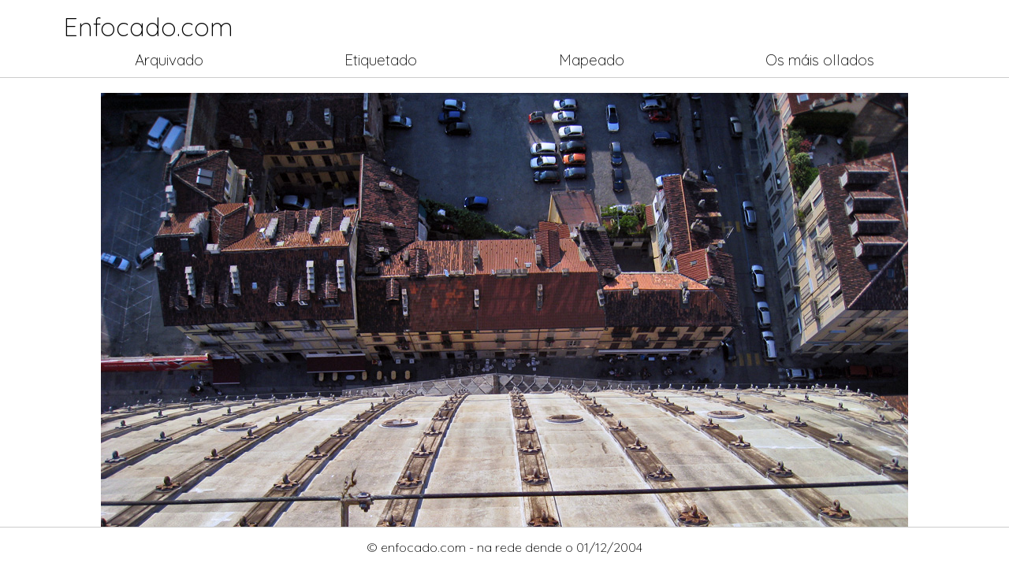

--- FILE ---
content_type: text/html; charset=UTF-8
request_url: https://enfocado.com/?foto=313
body_size: 1382
content:
<!doctype html>
<html lang="en">
  <head>
    <meta charset="utf-8">
    <meta name="viewport" content="width=device-width, initial-scale=1, shrink-to-fit=no">

    <title>[- Desde arriba -] Mole Antonelliana, Torino (Italia) - enfocado.com - Fotografías, lugares e viaxes</title>

    <meta name="title" content="[- Desde arriba -] Mole Antonelliana, Torino (Italia) - enfocado.com - Fotografías, lugares e viaxes">
    <meta name="description" content="En un principio este edificio fue proyectado como una sinagoga, actualmente es el Museo del Cine. Un ascensor nos sube a la parte alta de la cúpula desde donde podemos observar toda la ciudad de Torino. - ">
    <meta name="keywords" content="">
    <meta name="robots" content="index, follow">
    <meta http-equiv="Content-Type" content="text/html; charset=utf-8">
    <meta name="language" content="Spanish">
    <meta name="author" content="Xose de la Paz">
    <meta http-equiv="Expires" content="0">
    <meta http-equiv="Cache-Control" content="no-cache">
    <meta http-equiv="Pragma" content="no-cache">
    <meta http-equiv="imagetoolbar" content="no">
    <meta property="fb:app_id" content="134641079905933">
    <meta property="fb:admins" content="1486284607" >
    <meta property="og:title" content="[- Desde arriba -] Mole Antonelliana, Torino (Italia)">
    <meta property="og:type" content="article">
    <meta property="og:url" content="https://www.enfocado.com/?foto=313">
    <meta property="og:image" content="https://www.enfocado.com/fotos/">
    <meta property="og:site_name" content="enfocado.com">
    <meta property="og:description"  content="En un principio este edificio fue proyectado como una sinagoga, actualmente es el Museo del Cine. Un ascensor nos sube a la parte alta de la cúpula desde donde podemos observar toda la ciudad de Torino.">


    
    <link rel="stylesheet" type="text/css" href="css/animate.css">
    <link rel="stylesheet" type="text/css" href="/css/normalize.css">
    <link rel="stylesheet" type="text/css" href="css/estilos.css">

    <script src="js/jquery-3.5.1.min.js"></script>
    <!--<script src="https://kit.fontawesome.com/3153b1e423.js" crossorigin="anonymous"></script>-->
    <script src="js/funciones.js"></script>
        <style type="text/css">
      .contfoto{
        max-width: 1024px;
      }
    </style>
        	<!-- Global site tag (gtag.js) - Google Analytics -->
	<script async src="https://www.googletagmanager.com/gtag/js?id=UA-266266-1"></script>
	<script>
	  window.dataLayer = window.dataLayer || [];
	  function gtag(){dataLayer.push(arguments);}
	  gtag('js', new Date());

	  gtag('config', 'UA-266266-1');
	</script>  </head>
  <body>
  		<div class="contenedor-fluid">
		<header class="contenedor">
	  		<div class="logo">
	  			<p><a href="/">Enfocado.com</a></p>
	  			<p class="menu-mobile">menú</p>
	  		</div>
	  		<nav>
	  			<a href="/arquivado">Arquivado</a>
	  			<a href="/etiqueta">Etiquetado</a>
	  			<a href="/mapeado">Mapeado</a>
	  			<a href="/os-mais-ollados">Os máis ollados</a>
	  		</nav>
	  	</header>
	</div>  	<div class="contenedor">
      <div class="contfoto">
  		<img src="fotos/torino_mole_g.jpg" class="foto-principal animate__animated animate__fadeIn" alt="[- Desde arriba -] Mole Antonelliana, Torino (Italia)">
      <div class="navegacion">
        <a href="?foto=316" title="[- Símbolo -] Mole Antonelliana, Torino (Italia)" data-title="[- Símbolo -] Mole Antonelliana, Torino (Italia)"><< anterior</a>        <a href="?foto=315" title="[- El 13 -] Ponte Vittorio Emanuele I, Torino (Italia)" data-title="[- El 13 -] Ponte Vittorio Emanuele I, Torino (Italia)">seguinte >></a>      </div>
      <div class="foto-datos">
        <div class="titulo">        
          <h1>[- Desde arriba -] Mole Antonelliana, Torino (Italia)</h1>
          <p><small>28.07.2009</small></p>
        </div>
        <div class="extras">
          <p><a href='etiqueta?etiqueta=perspectiva'>perspectiva</a><br>4.381 olladas</p>
        </div>
      </div>
	  		  		<p>En un principio este edificio fue proyectado como una sinagoga, actualmente es el Museo del Cine. Un ascensor nos sube a la parte alta de la cúpula desde donde podemos observar toda la ciudad de Torino.</p>
	  	      </div>
  	</div>
      	<footer class="contendor">
  		<p>&copy; enfocado.com - na rede dende o 01/12/2004</p>
  	</footer>  </body>
 </html>


--- FILE ---
content_type: application/javascript
request_url: https://enfocado.com/js/funciones.js
body_size: 0
content:
$(document).ready(function(){
	$(".menu-mobile").click(function(){
		if($("nav").css("display")=="flex"){
			$("nav").css("display","none");
		}else{
			$("nav").css("display","flex");
		}
	});
});